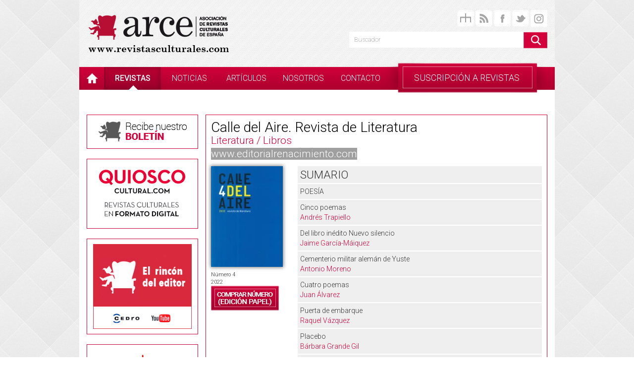

--- FILE ---
content_type: text/html; charset=UTF-8
request_url: https://www.revistasculturales.com/revistas/178/calle-del-aire-revista-de-literatura/num/4/
body_size: 7271
content:
<!doctype html>
<html xmlns="http://www.w3.org/1999/xhtml" xml:lang="es" lang="es">
<head>
    <title>RC - Revistas - Literatura / Libros - Calle del Aire. Revista de Literatura - Sumario 4</title>
    <link rel="alternate" href="http://www.revistasculturales.com/rss/" type="application/rss+xml" title="ARCE RSS"/>
    <meta http-equiv="Content-Type" content="text/html; charset=utf-8"/>
    
        <meta name="keywords"
          content="revistas, culturales, revista, cultura, arce, crítica, artículos, artículo, política, pensamiento, arquitectura, urbanismo, diseńo, arte, ciencias sociales, filosofía, historia, cine, fotografía, audiovisual, libros, literatura, libro, artes escénicas, teatro"/>
        <meta property="og:image" content="http://www.revistasculturales.com/ximg/facebook.jpg" />
        <link rel="stylesheet" href="/xcss/bootstrap/bootstrap.min.css"/>
    <link rel="stylesheet" href="/xcss/app.css"/>
    <style type="text/css">
        body {
            min-width: 960px;
        }
    </style>

    <script src="/xscripts/jquery-1.10.2.min.js" type="text/javascript"></script>
    <script src="/xscripts/bootstrap.min.js" type="text/javascript"></script>
    <script src="/xcss/scripts300407.js" type="text/javascript"></script>
    <script type="text/javascript">
        var cur = 1;
        if (readCookie('style') != null)    cur = readCookie('style').substr(1, 1);
        printE2();
        $(document).ready(function() {
            $("li.subscripciones").click(function(event) {
                $("#listado-revistas").fadeToggle("fast");
            });
            $("body").click(function(e) {
                var target = $(e.target);
                if (!target.is("li.subscripciones") && !target.is("li.subscripciones span")) {
                    $("#listado-revistas").fadeOut("fast");
                }
            });

        });
    </script>
    <script src="/xcss/publi300407.js" type="text/javascript"></script>
    <script type="text/javascript" src="//platform-api.sharethis.com/js/sharethis.js#property=5a563520facb7500114a73ec&product=inline-share-buttons"></script>
<!-- Facebook Pixel Code -->
<script>
!function(f,b,e,v,n,t,s)
{if(f.fbq)return;n=f.fbq=function(){n.callMethod?
n.callMethod.apply(n,arguments):n.queue.push(arguments)};
if(!f._fbq)f._fbq=n;n.push=n;n.loaded=!0;n.version='2.0';
n.queue=[];t=b.createElement(e);t.async=!0;
t.src=v;s=b.getElementsByTagName(e)[0];
s.parentNode.insertBefore(t,s)}(window,document,'script',
'https://connect.facebook.net/en_US/fbevents.js');
 fbq('init', '755904191879091'); 
fbq('track', 'PageView');
</script>
<noscript>
 <img height="1" width="1" 
src="https://www.facebook.com/tr?id=755904191879091&ev=PageView
&noscript=1"/>
</noscript>
<!-- End Facebook Pixel Code -->
</head>
<body>
<div class="container">
    <div class="row striped">
        <div class="col-md-6 col-xs-6">
            <header>
                <h1><a href="/" title="Revistas Culturales">ARCE: Asociación de Revistas Culturales de España</a></h1>
            </header>
        </div>
        <div class="col-md-6 col-xs-6">
            <div id="social">
                <a href="/mapa-web" title="Mapa del sitio"><img src="/xcss/imgs/sitemap.png" alt="Mapa del sitio"
                                                                width="34" height="34"/></a>
                <a href="#" onclick="window.open('/rsspopup.php','popup','width=290,height=240')" title="RSS Feed">
                    <img src="/xcss/imgs/rss.png" alt="RSS Feed" width="34" height="34"/>
                </a>
                <a target="_blank" href="https://www.facebook.com/pages/ARCE-Revistas-Culturales-de-Espa%C3%B1a/182935759282" title="Síguenos en Facebook">
                    <img src="/xcss/imgs/facebook.png" alt="Síguenos en Facebook" width="34" height="34"/>
                </a>
                <a target="_blank" href="https://twitter.com/RC_ARCE" title="ARCE en Twitter">
                    <img src="/xcss/imgs/twitter.png" alt="ARCE en Twitter" width="34" height="34"/>
                </a>
                <a target="_blank" href="https://www.instagram.com/arcerevistasculturales" title="ARCE en Instagram">
                    <img src="/xcss/imgs/instagram.png" alt="ARCE en Instragram" width="34" height="34"/>
                </a>
            </div>
            <div id="search">
                <script type="text/javascript"
                        src="https://www.google.es/coop/cse/brand?form=cse-search-box&amp;lang=es"></script>
                <form action="https://www.google.es/cse" id="cse-search-box">
                    <input type="hidden" name="cx" value="partner-pub-3946959174067897:0606859596"/>
                    <input type="hidden" name="ie" value="UTF-8"/>
                    <input class="search-field" type="text" placeholder="Buscador" name="q"/>
                    <input class="search-button" type="image" name="sa" src="/xcss/imgs/search-button.png"/>
                </form>
            </div>
        </div>
    </div>
    <div id="main-nav" class="row">
        <div class="col-md-12 col-xs-12">
            <nav class="navbar navbar-arce" role="navigation">
                <ul class="nav navbar-nav">
                    <li class="home"><a href="/" title="Home"></a></li>
                    <li class="active"><a href="/revistas/">revistas</a></li>
                    <li ><a href="/noticias/">noticias</a></li>
                    <li ><a href="/articulos/">art&iacute;culos</a></li>
                    <li ><a href="/nosotros/">nosotros</a></li>
                    <li ><a href="/contacto/">contacto</a></li>
                    <li class="subscripciones"><span>SUSCRIPCIÓN A REVISTAS</span></li>
                </ul>
            </nav>
            <div id="listado-revistas" class="row">
                                <div class="col-md-4">
                    <ul>
                                                    <li>
                                <a href="/revistas/186/142-revista-cultural/">
                                    142 Revista Cultural                                </a>
                            </li>
                                                    <li>
                                <a href="/revistas/72/abaco-revista-de-cultura-y-ciencias-sociales/">
                                    Ábaco. Revista de Cultura y Ciencias Sociales                                </a>
                            </li>
                                                    <li>
                                <a href="/revistas/47/ade-teatro/">
                                    ADE-Teatro                                </a>
                            </li>
                                                    <li>
                                <a href="/revistas/181/anuario-internacional-de-cidob/">
                                    Anuario Internacional de CIDOB                                </a>
                            </li>
                                                    <li>
                                <a href="/revistas/62/arquitectura-viva/">
                                    Arquitectura Viva                                </a>
                            </li>
                                                    <li>
                                <a href="/revistas/184/artepuntoes-revista-digital/">
                                    artepuntoes (Revista Digital)                                </a>
                            </li>
                                                    <li>
                                <a href="/revistas/61/av-monografias/">
                                    AV Monografías                                </a>
                            </li>
                                                    <li>
                                <a href="/revistas/113/av-proyectos/">
                                    AV Proyectos                                </a>
                            </li>
                                                    <li>
                                <a href="/revistas/75/ayer-revista-digital/">
                                    Ayer (Revista Digital)                                </a>
                            </li>
                                                    <li>
                                <a href="/revistas/86/boletin-de-la-institucion-libre-de-ense-anza/">
                                    Boletín de la Institución Libre de Enseñanza                                </a>
                            </li>
                                                    <li>
                                <a href="/revistas/128/bonart/">
                                    Bonart                                </a>
                            </li>
                                                    <li>
                                <a href="/revistas/185/bonart-internacional/">
                                    Bonart Internacional                                </a>
                            </li>
                                                    <li>
                                <a href="/revistas/143/caiman-cuadernos-de-cine/">
                                    Caimán Cuadernos de Cine                                </a>
                            </li>
                                                    <li>
                                <a href="/revistas/33/clij-cuadernos-de-literatura-infantil-y-juvenil/">
                                    CLIJ (Cuadernos de Literatura Infantil y Juvenil)                                </a>
                            </li>
                                                    <li>
                                <a href="/revistas/103/cuadernos-de-pensamiento-politico-revista-digital/">
                                    Cuadernos de Pensamiento Político ( Revista Digital)                                </a>
                            </li>
                                                    <li>
                                <a href="/revistas/17/cuadernos-hispanoamericanos/">
                                    Cuadernos Hispanoamericanos                                </a>
                            </li>
                                                    <li>
                                <a href="/revistas/87/debats-revista-de-cultura-poder-i-societat/">
                                    Debats. Revista de cultura, poder i societat                                </a>
                            </li>
                                                    <li>
                                <a href="/revistas/19/ecologia-politica/">
                                    Ecología Política                                </a>
                            </li>
                                            </ul>
                </div>
                <div class="col-md-4">
                    <ul>
                                                    <li>
                                <a href="/revistas/20/ecologista/">
                                    Ecologista                                </a>
                            </li>
                                                    <li>
                                <a href="/revistas/14/el-ciervo/">
                                    El Ciervo                                </a>
                            </li>
                                                    <li>
                                <a href="/revistas/63/el-croquis/">
                                    El Croquis                                </a>
                            </li>
                                                    <li>
                                <a href="/revistas/9/exit/">
                                    Exit                                </a>
                            </li>
                                                    <li>
                                <a href="/revistas/163/express-revista-digital/">
                                    Express (Revista Digital)                                </a>
                            </li>
                                                    <li>
                                <a href="/revistas/88/grial/">
                                    Grial                                </a>
                            </li>
                                                    <li>
                                <a href="/revistas/37/insula/">
                                    Ínsula                                </a>
                            </li>
                                                    <li>
                                <a href="/revistas/38/intramuros/">
                                    Intramuros                                </a>
                            </li>
                                                    <li>
                                <a href="/revistas/105/le-monde-diplomatique/">
                                    Le Monde Diplomatique                                </a>
                            </li>
                                                    <li>
                                <a href="/revistas/90/letra-internacional/">
                                    Letra Internacional                                </a>
                            </li>
                                                    <li>
                                <a href="/revistas/91/letras-libres/">
                                    Letras Libres                                </a>
                            </li>
                                                    <li>
                                <a href="/revistas/175/librujula/">
                                    Librújula                                </a>
                            </li>
                                                    <li>
                                <a href="/revistas/41/litoral/">
                                    Litoral                                </a>
                            </li>
                                                    <li>
                                <a href="/revistas/169/luzes/">
                                    Luzes                                </a>
                            </li>
                                                    <li>
                                <a href="/revistas/74/l-avenc/">
                                    L`Avenç                                </a>
                            </li>
                                                    <li>
                                <a href="/revistas/179/mamagazine/">
                                    MaMagazine                                </a>
                            </li>
                                                    <li>
                                <a href="/revistas/92/matador/">
                                    Matador                                </a>
                            </li>
                                                    <li>
                                <a href="/revistas/183/nomada-cultural-revista-digital/">
                                    Nómada Cultural (Revista Digital)                                </a>
                            </li>
                                            </ul>
                </div>
                <div class="col-md-4">
                    <ul>
                                                    <li>
                                <a href="/revistas/31/nuestra-bandera/">
                                    Nuestra Bandera                                </a>
                            </li>
                                                    <li>
                                <a href="/revistas/93/nuestro-tiempo/">
                                    Nuestro Tiempo                                </a>
                            </li>
                                                    <li>
                                <a href="/revistas/22/nueva-revista-de-politica-cultura-y-arte/">
                                    Nueva Revista de Política, Cultura y Arte                                </a>
                            </li>
                                                    <li>
                                <a href="/revistas/58/opera-actual/">
                                    Ópera Actual                                </a>
                            </li>
                                                    <li>
                                <a href="/revistas/133/papeles-de-relaciones-ecosociales-y-cambio-global/">
                                    Papeles de Relaciones Ecosociales y Cambio Global                                </a>
                            </li>
                                                    <li>
                                <a href="/revistas/24/pasajes/">
                                    Pasajes                                </a>
                            </li>
                                                    <li>
                                <a href="/revistas/25/politica-exterior/">
                                    Política Exterior                                </a>
                            </li>
                                                    <li>
                                <a href="/revistas/50/primer-acto/">
                                    Primer Acto                                </a>
                            </li>
                                                    <li>
                                <a href="/revistas/13/revista-cidob-d-afers-internacionals/">
                                    Revista Cidob d\'Afers Internacionals                                </a>
                            </li>
                                                    <li>
                                <a href="/revistas/166/revista-de-comunicacion-de-la-seeci-revista-digital/">
                                    Revista de Comunicación de la SEECI (Revista digital)                                </a>
                            </li>
                                                    <li>
                                <a href="/revistas/82/revista-de-estudios-orteguianos/">
                                    Revista de Estudios Orteguianos                                </a>
                            </li>
                                                    <li>
                                <a href="/revistas/97/revista-de-occidente/">
                                    Revista de Occidente                                </a>
                            </li>
                                                    <li>
                                <a href="/revistas/59/ritmo/">
                                    Ritmo                                </a>
                            </li>
                                                    <li>
                                <a href="/revistas/60/scherzo/">
                                    Scherzo                                </a>
                            </li>
                                                    <li>
                                <a href="/revistas/83/sistema/">
                                    Sistema                                </a>
                            </li>
                                                    <li>
                                <a href="/revistas/28/telos-revista-de-pensamiento-sociedad-y-tecnologia/">
                                    Telos. Revista de Pensamiento, Sociedad y Tecnología                                </a>
                            </li>
                                                    <li>
                                <a href="/revistas/127/trama-and-texturas/">
                                    Trama & TEXTURAS                                </a>
                            </li>
                                                    <li>
                                <a href="/revistas/165/vivat-academia-revista-de-comunicacion-revista-digital/">
                                    Vivat Academia. Revista de Comunicación (Revista digital)                                </a>
                            </li>
                                            </ul>
                </div>
            </div>
        </div>
    </div>
    <div class="row" style="margin-top: 30px;">
        <div class="col-md-3 col-xs-3"  style="padding-right: 0;">
            <div id="newsletter" class="box">
                <a href="/registro"><img src="/ximg/newsletter.png"  /></a>
            </div>
            
            
            

            <div class="box">
                <a href="http://www.quioscocultural.com" target="_blank"><img src="/ximg/xbanners/quioscoCultural.jpg" width="199" height="119"/></a>
            </div>

            <div class="box">
                <a href="https://www.youtube.com/playlist?list=PLCR2RBVauLUVCkH_yo8ajNYlcnMZL0TBi" target="_blank">
                    <img src="/ximg/xbanners/banner_elsillonrojo.jpg" width="199" />
                </a>
            </div>

            <!-- <div class="box">
                <a href="https://www.ifema.es/liber?utm_source=arce&utm_medium=display&utm_campaign=arce_display_feriarte_junio_esp&utm_content=banner200_170" target="_blank">
                    <img src="/ximg/xbanners/B_Liber25.gif" width="199" />
                </a>
            </div>  -->


            <!-- <div class="box">
                <a href="https://www.ifema.es/liber" target="_blank">
                    <img src="/ximg/xbanners/B-LIBER-200x170.jpg" width="199" />
                </a>
            </div> -->

            <div class="box">
                <a href="https://podcastarce.com" target="_blank">
                    <img src="/ximg/xbanners/podcast.jpg" width="199" />
                </a>
            </div>

<!--            <div class="box">-->
<!--                <a href="http://ferialibromadrid.com" target="_blank"><img src="/ximg/xbanners/feriagato.jpg" width="199" /></a>-->
<!--            </div>-->
            <div class="box" style="padding: 0; border: none;">
                <a href="https://www.youtube.com/channel/UCbAIKhX9dHFa9LWIjTe1A5w" target="_blank"><img src="/ximg/xbanners/original_banner_elsillonrojo.jpg" width="226" height="194" /></a>
            </div>
            <div id="news" class="sidebar-box">
                <h2><span>Noticias</span></h2>
                <div class="content">
                    <ul id="noticias_home">
                                                    <li>
                                <a class="side-rollover" href="/noticias/1873/presentacion-del-nuevo-numero-de-la-revista-mamagazine.html">
                                    <span class="titulo">PRESENTACIÓN DEL NUEVO NÚMERO DE LA REVISTA MAMAGAZINE ...</span>
                                    <span class="hover">
                                        <img src="/xcss/imgs/rollover-plus.png" height="24" width="24" />
                                    </span>
                                </a>
                            </li>
                                                    <li>
                                <a class="side-rollover" href="/noticias/1872/nuevo-numero-de-litoral.html">
                                    <span class="titulo">Nuevo número de Litoral...</span>
                                    <span class="hover">
                                        <img src="/xcss/imgs/rollover-plus.png" height="24" width="24" />
                                    </span>
                                </a>
                            </li>
                                                    <li>
                                <a class="side-rollover" href="/noticias/1871/fil-guadalajara-2025.html">
                                    <span class="titulo">FIL GUADALAJARA 2025...</span>
                                    <span class="hover">
                                        <img src="/xcss/imgs/rollover-plus.png" height="24" width="24" />
                                    </span>
                                </a>
                            </li>
                                            </ul>
                    <a class="more" href="/noticias">Ver + noticias</a>
                </div>
            </div>
            <div id="articles" class="sidebar-box">
                <h2><span>Articulos</span></h2>
                <div class="content">
                    <span class="en-abierto">En abierto</span>
                    <ul id="articulos-home">
                                                    <li>
                                <a class="side-rollover" href="/articulos/127/trama-and-texturas/2354/1/el-mal-amigo.html">
                                    <span class="titulo">El mal amigo </span>
                                                                            <span class="autor">por Miguel Martínez-Lage</span>
                                                                        <span class="hover">
                                        <img src="/xcss/imgs/rollover-plus.png" height="24" width="24" />
                                    </span>
                                </a>
                            </li>
                                                    <li>
                                <a class="side-rollover" href="/articulos/25/politica-exterior/2353/1/guerra-algoritmica-la-militarizacion-de-silicon-valley-y-de-la-industria-tecnologica.html">
                                    <span class="titulo">GUERRA ALGORÍTMICA: LA MILITARIZACIÓN DE SILICON VALLEY Y ...</span>
                                                                            <span class="autor">por ROBERTO J. GONZÁLEZ</span>
                                                                        <span class="hover">
                                        <img src="/xcss/imgs/rollover-plus.png" height="24" width="24" />
                                    </span>
                                </a>
                            </li>
                                                    <li>
                                <a class="side-rollover" href="/articulos/14/el-ciervo/2352/1/escuela-cuatro-debates-esteriles-y-uno-crucial.html">
                                    <span class="titulo">Escuela: cuatro debates estériles y uno crucial</span>
                                                                            <span class="autor">por Jaume Cela y Joan Domènech</span>
                                                                        <span class="hover">
                                        <img src="/xcss/imgs/rollover-plus.png" height="24" width="24" />
                                    </span>
                                </a>
                            </li>
                                            </ul>
                    <a class="more" href="/articulos">Ver + artículos</a>
                </div>
            </div>


            <div class="box">
                <a href="http://www.indicesculturalesarce.com" target="_blank">
                    <img src="/ximg/xbanners/indices-culturales.jpg" width="199" />
                </a>
            </div>


            <div class="box">
                <a href="/catalogoEbook">
                    <img src="/ximg/catalogos.png"  />
                </a>
            </div>
            <div class="box">
                <a href="/multimedia">
                    <img src="/xcss/imgs/btn-multimedia.png"  />
                </a>
            </div>
          <p class="MEC">Este proyecto ha recibido una ayuda del Ministerio de Cultura:</p>
            <a href="http://www.mcu.es" target="_blank" class="el">
                <img src="/ximg/dg-sg-del-libro-2025.png" alt="Ministerio de Cultura" width="210" border="0"/>
            </a>
        <p class="MEC">Con la colaboración de:</p>
        <div style="display: flex; justify-content: center;">
            <a href="https://www.cedro.es" target="_blank" class="el" style="display: inline-block; margin-bottom: 10px; text-align: center;">
                <img src="/ximg/cedro.jpg" alt="Cedro" width="90" border="0" style="display: inline-block;"/>
            </a>
            </div>
        </div>
        <div class="col-md-9 col-xs-9">
            <div id="sumario" class="box">
    <div class="row">
        <div class="col-md-12 revista-header">
            <h3><a href="/revistas/178/calle-del-aire-revista-de-literatura/">Calle del Aire. Revista de Literatura</a></h3>
            <h4><a href="/revistas/t/3/literatura-libros/">Literatura / Libros</a></h4>
            <a href="http://www.editorialrenacimiento.com" target="_blank">www.editorialrenacimiento.com</a>
        </div>
    </div>
    <div class="row sumario">
        <div class="col-md-3 col-xs-3">
            <img src="/xrevistas/178/numeros/4.jpg"
                 alt="Calle del Aire. Revista de Literatura 4"
                 title="Calle del Aire. Revista de Literatura 4"
                 width="100%" class="shade" />
            <div class="revista-h2">
                <p style="margin-top: 8px;"><span class="font-light">Número</span> 4</p>
                <p><span class="font-light"> </span> 2022</p>
	                        </div>
            <div class="revista-buttons">

                                <a class="revista-button comprar" href="http://www.editorialrenacimiento.com" target="_blank"><span>Comprar número (edición papel)</span></a>
	                        </div>
        </div>
        <div class="col-md-9 col-xs-9">
                                <h5 class="entry">Sumario</h5>
                                            <div class="entry">
                                                            POESÍA                                                                                </div>
                                            <div class="entry">
                                                            Cinco poemas                                                                                        <p class="autor">Andrés Trapiello</p>
                                                    </div>
                                            <div class="entry">
                                                            Del libro inédito Nuevo silencio                                                                                        <p class="autor">Jaime García-Máiquez</p>
                                                    </div>
                                            <div class="entry">
                                                            Cementerio militar alemán de Yuste                                                                                        <p class="autor">Antonio Moreno</p>
                                                    </div>
                                            <div class="entry">
                                                            Cuatro poemas                                                                                        <p class="autor">Juan Álvarez</p>
                                                    </div>
                                            <div class="entry">
                                                            Puerta de embarque                                                                                        <p class="autor">Raquel Vázquez</p>
                                                    </div>
                                            <div class="entry">
                                                            Placebo                                                                                        <p class="autor">Bárbara Grande Gil</p>
                                                    </div>
                                            <div class="entry">
                                                            ENSAYO                                                                                </div>
                                            <div class="entry">
                                                            Palimpsesto ucraniano                                                                                        <p class="autor">Miguel-Anxo Murado</p>
                                                    </div>
                                            <div class="entry">
                                                            Mijaíl Bulgákov y el realismo mágico ruso                                                                                        <p class="autor">Roberto Alifano</p>
                                                    </div>
                                            <div class="entry">
                                                            Hablar, callar y nuevamente hablar: la poesía de Hrytskó Chubáy                                                                                        <p class="autor">Maryna Marchuk y Juan José Pozo Prado</p>
                                                    </div>
                                            <div class="entry">
                                                            La pasión según Boris Mijailov                                                                                        <p class="autor">Horacio Fernández</p>
                                                    </div>
                                            <div class="entry">
                                                            Inicio con cautela                                                                                        <p class="autor">Luis Antonio de Villena</p>
                                                    </div>
                                            <div class="entry">
                                                            La ruta de los cuadros perdidos                                                                                        <p class="autor">Fernando Castillo</p>
                                                    </div>
                                            <div class="entry">
                                                            Ramón y la «anunciografía»                                                                                        <p class="autor">Eduardo Alaminos López</p>
                                                    </div>
                                            <div class="entry">
                                                            Modernistas y modernos                                                                                         <p class="autor">Antonio Rivero Taravillo</p>
                                                    </div>
                                            <div class="entry">
                                                            Apuntes sobre el poemario de Jacobo Cortines                                                                                        <p class="autor">María Alcalá</p>
                                                    </div>
                                            <div class="entry">
                                                            Maquillando el cadáver español de Julio E. Miranda                                                                                        <p class="autor">Fran G. Matute</p>
                                                    </div>
                                            <div class="entry">
                                                            NARRATIVA                                                                                </div>
                                            <div class="entry">
                                                            Eslabones                                                                                        <p class="autor">Frigyes Karinthy</p>
                                                    </div>
                                            <div class="entry">
                                                            Furores seminales                                                                                         <p class="autor">José Luis Parra</p>
                                                    </div>
                                            <div class="entry">
                                                            Micros                                                                                        <p class="autor">Nuria Mendoza</p>
                                                    </div>
                                            <div class="entry">
                                                            Un mapa de abalorios en la piel                                                                                        <p class="autor">Thais Gamaza</p>
                                                    </div>
                                            <div class="entry">
                                                            RESCATE                                                                                </div>
                                            <div class="entry">
                                                            Alfredo Marqueríe: Versos de un refusé (1927)                                                                                        <p class="autor">Emilio Quintana Pareja</p>
                                                    </div>
                                            <div class="entry">
                                                            RESEÑAS                                                                                </div>
                                            <div class="entry">
                                                            Mesa de novedades                                                                                        <p class="autor">Juan Marqués</p>
                                                    </div>
                                            <div class="entry">
                                                            Paliques                                                                                </div>
                                    </ul>
                    </div>
    </div>
    <div class="row">
        <div class="col-md-12">
            <div class="sharethis-inline-share-buttons"></div>
        </div>
    </div>
    <div class="row">
        <div class="col-md-12">
            <div class="last-issues">
                <h4>Ultimos números</h4>
                <div id="carousel-issues" class="issues carousel slide" data-ride="carousel" data-interval="false">
                                        <div class="carousel-inner">
                                                    <div class="item active">
                                                                    <div class="col-md-3 col-xs-3">
                                        <a class="issue-rollover" href="/revistas/178/calle-del-aire-revista-de-literatura/num/6/">
                                            <img
                                                src="/xrevistas/178/numeros/6.jpg"
                                                alt="Calle del Aire. Revista de Literatura 6"
                                                title="Calle del Aire. Revista de Literatura 6" height="180" />

                                            <span class="hover">
                                                <img src="/xcss/imgs/revistas-rollover-mini.png" width="111" height="83" />
                                            </span>
                                            <div class="details">
                                                <span class="numero">N&ordm; 6</span>
                                            </div>
                                        </a>
                                    </div>
                                                                    <div class="col-md-3 col-xs-3">
                                        <a class="issue-rollover" href="/revistas/178/calle-del-aire-revista-de-literatura/num/5/">
                                            <img
                                                src="/xrevistas/178/numeros/5.jpg"
                                                alt="Calle del Aire. Revista de Literatura 5"
                                                title="Calle del Aire. Revista de Literatura 5" height="180" />

                                            <span class="hover">
                                                <img src="/xcss/imgs/revistas-rollover-mini.png" width="111" height="83" />
                                            </span>
                                            <div class="details">
                                                <span class="numero">N&ordm; 5</span>
                                            </div>
                                        </a>
                                    </div>
                                                                    <div class="col-md-3 col-xs-3">
                                        <a class="issue-rollover" href="/revistas/178/calle-del-aire-revista-de-literatura/num/4/">
                                            <img
                                                src="/xrevistas/178/numeros/4.jpg"
                                                alt="Calle del Aire. Revista de Literatura 4"
                                                title="Calle del Aire. Revista de Literatura 4" height="180" />

                                            <span class="hover">
                                                <img src="/xcss/imgs/revistas-rollover-mini.png" width="111" height="83" />
                                            </span>
                                            <div class="details">
                                                <span class="numero">N&ordm; 4</span>
                                            </div>
                                        </a>
                                    </div>
                                                                    <div class="col-md-3 col-xs-3">
                                        <a class="issue-rollover" href="/revistas/178/calle-del-aire-revista-de-literatura/num/3/">
                                            <img
                                                src="/xrevistas/178/numeros/3.jpg"
                                                alt="Calle del Aire. Revista de Literatura 3"
                                                title="Calle del Aire. Revista de Literatura 3" height="180" />

                                            <span class="hover">
                                                <img src="/xcss/imgs/revistas-rollover-mini.png" width="111" height="83" />
                                            </span>
                                            <div class="details">
                                                <span class="numero">N&ordm; 3</span>
                                            </div>
                                        </a>
                                    </div>
                                                            </div>
                                                    <div class="item ">
                                                                    <div class="col-md-3 col-xs-3">
                                        <a class="issue-rollover" href="/revistas/178/calle-del-aire-revista-de-literatura/num/2/">
                                            <img
                                                src="/xrevistas/178/numeros/2.jpg"
                                                alt="Calle del Aire. Revista de Literatura 2"
                                                title="Calle del Aire. Revista de Literatura 2" height="180" />

                                            <span class="hover">
                                                <img src="/xcss/imgs/revistas-rollover-mini.png" width="111" height="83" />
                                            </span>
                                            <div class="details">
                                                <span class="numero">N&ordm; 2</span>
                                            </div>
                                        </a>
                                    </div>
                                                                    <div class="col-md-3 col-xs-3">
                                        <a class="issue-rollover" href="/revistas/178/calle-del-aire-revista-de-literatura/num/1/">
                                            <img
                                                src="/xrevistas/178/numeros/1.jpg"
                                                alt="Calle del Aire. Revista de Literatura 1"
                                                title="Calle del Aire. Revista de Literatura 1" height="180" />

                                            <span class="hover">
                                                <img src="/xcss/imgs/revistas-rollover-mini.png" width="111" height="83" />
                                            </span>
                                            <div class="details">
                                                <span class="numero">N&ordm; 1</span>
                                            </div>
                                        </a>
                                    </div>
                                                            </div>
                                            </div>
                    <a href="#carousel-issues" class="left carousel-control" data-slide="prev"><span class="arrow-left"></span></a>
                    <ol class="carousel-indicators">
                                                    <li data-target="#carousel-issues" data-slide-to="0"
                                class="active"></li>
                                                    <li data-target="#carousel-issues" data-slide-to="1"
                                class=""></li>
                                            </ol>
                    <a href="#carousel-issues" class="right carousel-control" data-slide="next"><span class="arrow-right"></span></a>
                    <a href="/revistas/178/calle-del-aire-revista-de-literatura/numeros/" class="btn-neg all-issues">Ver listado completo</a>
                </div>
            </div>
        </div>
    </div>
</div>        </div>
    </div>
    <div id="footer" class="row">
        <div class="col-md-12">
            <footer>
                <p><a href="/legal/">aviso legal</a> | <a href="http://www.complot.net" target="_blank">webmaster</a> | <a href="/catalogoEbook">Catálogos e informes</a> | <a href="/condiciones-de-venta/">Condiciones de venta</a></p>
                <p><em>Asociaci&oacute;n de Revistas Culturales de Espańa (A.R.C.E) - CIF G28-868-610</em></p>
            </footer>
        </div>
    </div>
</div>
<script type="text/javascript">
    var gaJsHost = (("https:" == document.location.protocol) ? "https://ssl." : "http://www.");
    document.write(unescape("%3Cscript src='" + gaJsHost + "google-analytics.com/ga.js' type='text/javascript'%3E%3C/script%3E"));
</script>
<script type="text/javascript">
    var pageTracker = _gat._getTracker("UA-5825393-1");
    pageTracker._trackPageview();
</script>
<!-- <script src="http://www.google-analytics.com/urchin.js" type="text/javascript">
</script>
<script type="text/javascript">
    _uacct = "UA-5825393-1";
    urchinTracker();
</script> -->
</body>
</html>


--- FILE ---
content_type: text/css
request_url: https://www.revistasculturales.com/xcss/app.css
body_size: 4429
content:
@import url(https://fonts.googleapis.com/css?family=Roboto:100,500,300|Roboto+Condensed:300italic,400italic,700italic,400,300,700);

.striped { background:  url(imgs/header-pattern.png); padding-bottom: 20px }
.font-light { font-weight: 300 }
.MEC { font-family: 'Roboto Condensed'; font-weight: 700; font-size: 11px; text-align: center;}
a { color: #d4003a;}
img.shade {
    box-shadow: 0px 0px 7px 1px #7C7979;
    -webkit-box-shadow: 0px 0px 7px 1px #7C7979;
    -moz-box-shadow: 0px 0px 7px 1px #7C7979;
    -ms-box-shadow: 0px 0px 7px 1px #7C7979;
    -o-box-shadow: 0px 0px 7px 1px #7C7979;
}
body {
    background: url(imgs/background-pattern.png); font-family: 'Roboto'; font-size: 13px; font-weight: 300;
}
.container { background: #FFFFFF; width: 960px; max-width: none !important; }


h1, h2, h3, h4, h5, h6, .h1, .h2, .h3, .h4, .h5, .h6 {
    font-family: 'Roboto';
}
select.custom  {
    color: #9f9f9f;
    width: 140px; height: 24px;
    background-color: #e3e4e5;
    border: none; outline: none;
    -webkit-appearance:none;
    -moz-appearance:none;
    appearance:none;
    cursor: pointer;
    font-weight: 300; font-size: 17px;
}
label.custom {
    position: relative;
}
label.custom:after {
    background: url(imgs/custom-select.png);
    position: absolute; right: 0; top: 0;
    width: 24px; height: 24px;
    pointer-events:none; content: "";
}
label.custom:before {
    pointer-events:none;
    content: ""; display: block;
    position: absolute; top: 0; right: 0;
    width: 20px; height: 20px;
}
header h1 {
    background: url(imgs/logo.png) no-repeat;
}
header h1 a {
    display: block; width: 288px; height: 85px;
    text-indent: -9000px;
}

#social, #search { text-align: right; }

#social { margin-top: 20px; }
#search { margin-top: 10px; }
#search form { position: relative; }
#search .search-field {
    border: none; width: 400px; padding: 7px 2px 7px 10px;
    background-color: #FFF; font-weight: 100;

}
#search .search-field:focus {
    outline: none;
}
#search .search-button {
    position: absolute;
    right: 0px; top: 0px;
}

#main-nav {
    background: url(imgs/nav-background.png) repeat-x;
}

.navbar-arce {
    min-height: 46px; border: none; font-family: 'Roboto'; font-size: 16px;
    position: relative; z-index: 3; margin: 0 0 20px 0;
}
.navbar-arce .navbar-nav li.home {
    width: 22px; height: 46px; margin-right: 13px;
    background: url(imgs/nav-home.png) no-repeat center;
}

.navbar-arce .navbar-nav li.subscripciones {
    position: absolute; top: -9px; right: -23px;
    width: 371px; line-height: 61px;
    background: url(imgs/btn-suscripcion.png) no-repeat;
    font-size: 18px; color: #FFF;
    cursor: pointer;
}
.navbar-arce .navbar-nav li {
    width: 115px; text-align: center; float: left;
}

.navbar-arce .navbar-nav li.active {
    background: url(imgs/nav-rollover.png);

}
.navbar-arce .navbar-nav>li>a {
    padding-top: 13px; padding-bottom: 13px;
    font-weight: 300; text-transform: uppercase; color: #FFFFFF; font-weight: 300;
}
.navbar-arce .navbar-nav>li:hover>a,
.navbar-arce .navbar-nav>li.active>a {
    background: none;
    font-weight: 500;
}
.navbar-arce .navbar-nav>li.active:before {
    content: "";
    border: 9px solid;
    border-color: transparent transparent #FFF !important;
    position: absolute; top: 28px; left: 50px; height: 0px; width: 0px;
    z-index: 1000;
}

#listado-revistas {
    position: absolute; top: 46px; right: 51px; display: none;
    width: 630px; padding: 10px 0px;
    background: rgba(255,255,255,0.95);
    -webkit-box-shadow: 0px 0px 10px 0px rgba(50, 50, 50, 0.75);
    -moz-box-shadow: 0px 0px 10px 0px rgba(50, 50, 50, 0.75);
    box-shadow: 0px 0px 10px 0px rgba(50, 50, 50, 0.75);
    z-index: 2;
}
#amigos ul, #listado-revistas ul {
    list-style: none;
    padding: 0; margin:0;
    font-family: 'Roboto'; font-size: 11px; font-weight: 300;
}
#amigos ul li, #listado-revistas ul li {
    padding-left: 5px; text-indent: -10px;

}
#amigos ul li:before, #listado-revistas ul li:before {
    content: "> ";
    color: #d4003a;
}
#amigos ul li a, #listado-revistas ul li a {
    color: #000; text-decoration: none;
}
#amigos ul li a:hover, #listado-revistas ul li a:hover { text-decoration: underline; }

.box { border: 1px solid #d4003a; padding: 10px; text-align: center; margin-bottom: 20px;  }
.col-md-9 .sidebar-box { margin-top: -31px;}
.sidebar-box { margin-bottom: 20px; }

.sidebar-box h2 {
    font-family: Roboto; font-weight: 100; font-size: 34px;
    color: #d4003a; text-transform: uppercase; background: #FFFFFF;
    text-align: center; margin: 0;
}
.sidebar-box h2 span { background-color: #FFF; }
.sidebar-box .content {
    border: 1px solid #d4003a;
    margin-top: -6px; padding: 10px;
}
.sidebar-box .content a {
    color: #000;
    font-family: 'Roboto Condensed'; font-size: 15px;
}
#novedades-home a.issue-rollover { height: 315px; }
.sidebar-box .content ul {
    padding: 0; margin: 0;
}
.sidebar-box .content ul li {
    list-style: none; line-height: 16px;
}
.sidebar-box .content ul li:after {
    content: ""; display: block;
    border-bottom: 1px solid #d4003a; margin: 10px auto;
    width: 40%; height: 1px;
}
.sidebar-box .content ul li:last-child:after {
    display: none;
}
.sidebar-box .content .more {
    display: block; text-align: center;
    background: #9f9f9f; color: #FFFFFF; margin: -10px; margin-top: 10px;
    font-family: 'Roboto'; font-weight: 300; font-size: 20px; text-transform: uppercase; text-decoration: none;
}

#articulos-home .titulo { display: block; }
#articulos-home .autor { display: block; font-weight: 300; font-style: italic;  }

a.side-rollover,
a.issue-rollover {
    display: block; margin-bottom: 10px; padding: 4px 0;
    text-align: center; text-decoration: none;
    position: relative; overflow: hidden;
}
a.side-rollover {
    text-align: left; padding: 5px 30px 5px 10px;
    margin-left: -10px; margin-right: -10px; margin-bottom: 0px;
    -webkit-transition: color 0.2s ease-out; -moz-transition: color 0.2s ease-out; -o-transition: color 0.2s ease-out; transition: color 0.2s ease-out;
}

a.side-rollover  > .hover,
a.issue-rollover > .hover {
    position: absolute; top: 100%; left: 0; right: 0; bottom: 0;
    background: rgba(200, 0, 27, 0.85) url(imgs/revistas-rollover-bg.png);
    -webkit-transition: all 0.2s ease-out;
    -moz-transition: all 0.2s ease-out;
    -o-transition: all 0.2s ease-out;
    transition: all 0.2s ease-out;
}
a.side-rollover  > .hover { top: 0; right: 100%; overflow: hidden; text-align: right;}
a.side-rollover > .hover img {
    position: absolute; top: calc(50% - 12px); right: 5px;
}
#articles a.side-rollover > .hover img,
#news a.side-rollover > .hover img {
    top: initial; bottom: 5px;
}
#articles {  position: relative; }
#articles .content {
    padding-top: 20px;
}
#articles .content span.en-abierto {
    display: inline-block; position: absolute;
    top: 36px; left: 41px; padding: 1px 1px 1px 9px;
    background: #dcdcdc; color: #9f9f9f; font-size: 11px;
    font-weight: 400; letter-spacing: 7px; text-transform: uppercase;
}
a.issue-rollover > .hover img {
    margin-top: 50px;
}

a.side-rollover:hover {
    color: #FFFFFF !important;
}
a.side-rollover .autor,
a.side-rollover .titulo { z-index: 2; position: relative; font-weight: 400; }
a.issue-rollover:hover > .hover { top: 0 }
a.side-rollover:hover > .hover { right: 0;}

a.issue-rollover .details { z-index: 1; position: relative; }
a.issue-rollover .details .revista {
    display: block;
    color: #d4003a; font-weight: bold;
}
a.issue-rollover .details .numero {
    display: block;
    color: #000;
}

a.issue-rollover:hover .details .revista,
a.issue-rollover:hover .details .numero { color: #FFF !important; }



#revista { text-align: left;  }

#revista .desc {
    font-family: 'Roboto Condensed'; font-size: 14px; font-weight: 300;
    text-align: left; line-height: 16px;
    color: #000;
}
#revista .esp { margin-top: 30px; }
#revista .eng { color: #585858; font-style: italic; }

#revista .block-revista-header {
    display: -ms-flexbox;
    display: -webkit-flex;
    display: flex;
}

#revista .block-revista-header .block-revista-image {
    -webkit-flex: 0 1 auto;
    -ms-flex: 0 1 auto;
    flex: 0 1 auto;
}

#revista .block-revista-header .revista-header {
    -webkit-flex: 1 1 auto;
    -ms-flex: 1 1 auto;
    flex: 1 1 auto;
    display: -ms-flexbox;
    display: -webkit-flex;
    display: flex;
    flex-direction: column;
    -ms-flex-direction: column;
    -webkit-flex-direction: column;
    padding-left: 20px;
}


/*#revista .revista-header {*/
    /*margin-left: 20px; height: 240px; width: 455px;*/
    /*position: relative; float: left;*/
/*}*/
.revista-header h3, .revista-header h3 a {
    margin: 0px; font-weight: 300; font-size: 28px;
    background: transparent; color: #000000;
}
.revista-header h4 {
    font-family: 'Roboto';
    margin: 0px; font-weight: 300; font-size: 21px;
}
.revista-header h4 a {
    background: none; color: #d4003a; text-decoration: none;
}
.revista-header a {
   color: #FFF; background: #9f9f9f;
   font-size: 21px; font-weight: 300;
}

a.btn-neg, button.btn-neg,
#revista .revista-header a.sumario {
    font-weight: 300;
    color: #000; border: 1px solid #000; background: transparent;
    padding: 0 6px;
    text-decoration: none;
}
a.btn-neg.active,
a.btn-neg:hover, button.btn-neg:hover,
#revista .revista-header a.sumario:hover {
    background: #d4003a; border-color: #d4003a; color: #FFF !important;
}
#revista .revista-h1 { }
#revista .revista-h2 {
    font-size: 12px;
    display: -ms-flexbox;
    display: -webkit-flex;
    display: flex;
    -webkit-align-items: center;
    -ms-flex-align: center;
    align-items: center;
}
.revista-buttons {
    -webkit-flex: 1 1 auto;
    -ms-flex: 1 1 auto;
    flex: 1 1 auto;
    display: -ms-flexbox;
    display: -webkit-flex;
    display: flex;
    -webkit-align-items: flex-end;
    -ms-flex-align: end;
    align-items: flex-end;
    -webkit-justify-content: flex-end;
    -ms-flex-pack: end;
    justify-content: flex-end;
}
#sumario .revista-buttons {
    flex-direction: column;
    -webkit-align-items: flex-start;
    -ms-flex-align: start;
    align-items: flex-start;
}

.revista-buttons .revista-button {
    width: 137px; height: 50px;
}
#revista .revista-buttons .revista-button {
    margin-left: 5px;
}
.revista-buttons a.suscripcion {
    background: url(imgs/btn-suscripcion-revista.png);


}
.revista-buttons a.digital {
    background: url(imgs/btn-digital.png);
}
.revista-buttons a.comprar {
    background: url(imgs/btn-comprar.png);

}
.revista-buttons .revista-button span {
    display: none;
}
.revista-h2 p { margin: 0; padding: 0; }

#revista ul.dotted {
    font-size: 14px; font-weight: 300; font-family: 'Roboto Condensed';
    padding: 0;
    overflow-x: hidden;
    list-style: none
}
#revista ul.dotted li:before {
    float: left;
    width: 0;
    white-space: nowrap;
    content:
        ". . . . . . . . . . . . . . . . . . . . "
        ". . . . . . . . . . . . . . . . . . . . "
        ". . . . . . . . . . . . . . . . . . . . "
        ". . . . . . . . . . . . . . . . . . . . "
}
#revista ul.dotted span:first-child {
    padding-right: 0.33em;
    background: white
}
#revista ul.dotted span + span {
    float: right; text-align: right;
    padding-left: 0.33em;
    background: white
}
.grey-box {
    background: #EFEFEF; padding: 5px 10px; margin-bottom: 10px;
}
.grey-box h4 {
    font-size: 24px; font-weight: 300;
}

#revista .revista-articulos,
.last-issues {
    background: #EFEFEF; padding: 5px 10px; margin-bottom: 10px; margin-top: 30px;
}
#revista .revista-articulos h4,
.last-issues h4 {
    font-size: 24px; font-weight: 300;
}
.issues { height: 240px; overflow: hidden; }
.issues .carousel-indicators { bottom: 0px; margin-bottom: 0; left: 40%; width: 50%; }
.issues .carousel-indicators .active { background-color: #d4003a }
.issues .carousel-indicators li { border-color: #d4003a }
.issues .carousel-control {
    background: none; height: 25px; top: initial; line-height: 25px;  font-size: 12px; opacity: 1; text-shadow: none; }
.issues .carousel-control.right {
    right: 30%;
}
.carousel-control .icon-prev, .carousel-control .icon-next, .carousel-control .glyphicon-chevron-left, .carousel-control .glyphicon-chevron-right {
    top: initial; color: #d4003a;
}
#revista .comments { font-family: "Roboto Condensed" }
#revista .direccion { font-family: "Roboto Condensed" }

#revista .article a.side-rollover {
    color: #000; font-family: 'Roboto Condensed'; font-size: 16px; font-weight: 400;
}
#revista .article .autor { font-weight: 300; font-style: italic; }
#revista .article .numero { font-weight: 300; }
a.all-issues {
    position: absolute; bottom: 0; right: 0;
}

#revistas { }
.temas { background: #EFEFEF; padding: 10px; margin-bottom: 10px; }
.temas h4 { font-family: 'Roboto'; font-weight: 300; font-size: 24px; }
.tag {
    background: #9f9f9f; display: inline-block; color: #FFFFFF !important; margin: 3px; padding: 2px 6px;
    font-family: 'Roboto'!important; font-size: 11px !important; font-weight: 700;
}
.tag.active { background-color: #d4003a; }
#revistas ul li:before {
    content: "> "; color: #d4003a;
}
#revistas .listado-revistas { max-height: 925px; overflow: auto; }
#revistas .listado-revistas ul li {
    padding: 5px 0;
}
#revistas .listado-revistas ul li:hover {
    background: #f0f0f0;
}
#revistas .listado-revistas ul li:after {
    border: none; margin: 0;
}
#revistas .listado-revistas ul li a {
    font-family: 'Roboto'; font-weight: 300; font-size: 14px;
    text-decoration: none; color: #9f9f9f;
}
#revistas .listado-revistas ul li:hover a {
    font-weight: 500 ;
}

#sumario {text-align: left; }
#sumario .sumario { margin-top: 10px; }
#sumario .revista-h2 { font-size: 11px; }
#sumario .revista-h2 a.digital,
#sumario .revista-h2 a.suscripcion {
    position: relative; display: block; right: initial;
}
#sumario h5.entry {
    font-size: 22.5px; text-transform: uppercase;
}
#sumario .entry {
    background: #EFEFEF; font-weight: 300; font-size: 14px;
    padding: 5px; margin: 0 0 2px 0;
}
#sumario .entry a { color: #333; text-decoration: underline }
#sumario .entry a:hover { text-decoration: none }
#sumario .entry p.autor {
    margin: 0; color: #d4003a;
}

#acordeon-noticias h4 {
    font-weight: 300; font-size: 20px; text-transform: capitalize;
    margin-top: 50px;
}
#acordeon-noticias h4:first-child {
    margin-top: 10px;
}
#acordeon-noticias .panel {
    border: none; box-shadow: none; margin: 0;
    border-bottom: 1px solid #d4003a; border-radius: 0px;
}
#acordeon-noticias .panel-heading { padding: 4px 0; }
#acordeon-noticias .panel-heading:hover {
    background: #f0f0f0;
}
#acordeon-noticias .panel-heading a:before {
    content: "> "; color: #d4003a;
}
#acordeon-noticias .panel-heading a {
    font-family: 'Roboto Condensed'; font-size: 14px; font-weight: 700; color: #7a7a7a;
    text-decoration: none;
}

#noticias a { color: #d4003a; font-size: 13px; }
p.fecha:before {
    content: "[";
}
p.fecha:after {
    content: "]";
}
p.fecha {
    font-family: 'Roboto Condensed'; font-size: 14px; font-weight: 700;
    color: #d4003a; padding-left: 10px; margin: 0;
}
#acordeon-noticias .panel-body {
    font-family: 'Roboto condensed'; font-size: 13px !important; font-weight: 300;
    padding: 10px; border: none;
}
.paginator {  text-align: center; margin-top: 10px }

.arrow-left,
.arrow-right {
    background: url(imgs/flecha.png);
    width: 15px; height: 25px;
    display: inline-block;
}
.arrow-right {
    background: url(imgs/flecha-derecha.png);
}
.paginator a { color: #d4003a; display: inline-block; margin: 5px 0; vertical-align: middle; }
.paginator .pages {
    display: inline-block; margin: 0 5px;
}
.paginator a.page {
    width: 10px; height: 10px;
    color: #d4003a; text-indent: -9999px;
    border-radius: 10px; border: 1px solid #d4003a;
}
.paginator a.active {
    background-color: #d4003a;
}

#articulos .article {
    position: relative; border-bottom: 1px solid #d4003a;
    padding: 4px 102px 4px 0;
}
#articulos .article .icon {
    position: absolute; right: 0; top: 4px;
    width: 83px; height: 37px;
}
#articulos .article p { margin: 0; padding: 0; padding-left: 15px; }
#articulos .article .titulo {
    font-size: 17px; font-weight: 300; color: #9f9f9f;
    text-indent: -15px;
}
#articulos .article .titulo:before {
    content: "> "; color: #d4003a;
}
#articulos .article .autor,
#articulos .article .revista-info {
    font-family: 'Roboto Condensed'; font-size: 12px; font-weight: 400;
    display: block; padding-left: 15px;
}
#articulos .article .revista-info {
    font-weight: 300; color: #d4003a; text-decoration: underline;
}

#articulos .buscador-articulos {
    background-color: #EFEFEF;
}
#articulos .buscador-articulos input[type='text'] {
    height: 24px; background: #FFF; color: #9f9f9f;
    font-family: 'Roboto'; font-size: 17; font-weight: 300;
    width: 100%; border: none; padding: 0px 4px;
}

#articulo p.titular,
#noticia p.titular {
    font-family: 'Roboto'; line-height: 25px;
    font-weight: 300; font-size: 21px; margin-bottom: 5px;
}
#noticia p.fecha {
    font-family: 'Roboto';
    padding: 0; margin-bottom: 20px;
    font-size: 16px; font-weight: 300;
}
#articulo p,
#noticia p {
    font-family: 'Roboto condensed';
    font-size: 15px;
    font-weight: 300;
}
#noticia a { color: #d4003a }
#noticia,
#articulo { text-align: left; }

#articulo p { margin: 0; }
#articulo .articulo p { margin-bottom: 5px; }
#articulo .articulo a { font-family: 'Roboto Condensed' ;color: #d4003a; font-size: 13px; font-weight: 300 }
#articulo .articulo-pie p { margin-top: 25px; }
/*#articulo em { color: #d4003a; }*/
#articulo a.revista { color: #d4003a; font-style: italic; }
#articulo .col-md-8, #articulo .col-md-10 { padding-left: 0; }

#nosotros { font-family: 'Roboto condensed'; font-size: 14px; font-weight: 300 }
#nosotros .eng { font-style: italic; color: #585858 }
#nosotros h3, #amigos h3 { font-family: 'Roboto'; font-size: 23px; color: #d4003a; font-weight: 300}
#nosotros table { margin-bottom: 10px;}
#nosotros table th { background: #d9dadb; border-right: 3px solid #FFFFFF; vertical-align: top; padding: 4px; font-weight: 300  }
#nosotros table td { padding: 4px; }
#nosotros table td strong { font-weight: 400 }
#nosotros table th.nobg { background: #FFF;}
#nosotros table tr {border-bottom: 3px solid #FFFFFF; }
#nosotros table tr:nth-child(even) { background: #FFF; }
#nosotros table tr:nth-child(odd) { background: #ececed; }

#contacto p { font-family: 'Roboto Condensed'; font-size: 14px; margin: 0; font-weight: 300}
#contacto p.email { margin-bottom: 8px; }
#contacto h4 { font-family: 'Roboto Condensed'; font-size: 14px; font-weight: 400 }
#contacto em { font-style: normal; color: #d4003a; font-weight: 400 }
#contacto strong { font-weight: 400; }

#suscripciones .step {
    display: none; margin-bottom: 15px;
}
.subscription-box {
    background: #f0f0f0;
    padding: 5px 30px;

}
#suscripciones .subscription-box a { color: #d4003a; font-size: 13px; font-family: 'Roboto'; display: inline-block; }
#suscripciones .step.active {display: block; }
fieldset legend, #suscripciones h4 {
    background: #9f9f9f;
    color: #FFF; text-transform: uppercase; font-weight: 300; font-size: 25px;
    padding: 5px 10px; margin-bottom: 2px;
}
#amigos .eng, #suscripciones .eng { font-style: italic; }
#suscripciones p { margin: 0; font-weight: 300;}
#suscripciones p.eng { color: #9f9f9f; }
#suscripciones .buttons { margin: 20px 0; text-align: center; }
#suscripciones .buttons .btn-neg { padding: 6px; color: #000000; }
#suscripciones .submit .btn-neg { font-weight: 500 }

#suscripciones .total,
#suscripciones .line {
    position: relative;
    margin: 0px -30px; padding: 5px 30px;
    border-bottom: 2px solid #FFFFFF;
}
#suscripciones .line p.revista { font-weight: 500 }
#suscripciones .total { border-bottom: none; font-weight: bold; }
#suscripciones .precio {
    position: absolute; right: 30px; top: 5px;
}
#suscripciones .cerrar {
    position: absolute; right: 10px; top: 17px;
    font-weight: 300; cursor: pointer;
}
#multimedia .videos, #multimedia .podcast { margin-bottom: 15px; border-bottom: 1px solid #d4003a }
#multimedia div:last-child { border-bottom: none; }
#multimedia .videos p.titulo, #multimedia .podcast p.titulo {
    background-repeat: no-repeat; background-position: left center;
    padding-left: 30px; vertical-align: middle; font-size: 15px;
}
#multimedia p.titulo a { font-size: 17px; }
#multimedia .videos p.titulo {
    background-image: url("imgs/video.png");
}
#multimedia .podcast p.titulo {
    background-image: url("imgs/podcast.png");
}

#amigos ul {
    font-size: 13px;
    margin-left: 10px;
}
#amigos ul li:after {
    content: normal;
}

#amigos .enc {
    margin: 0 -30px;
    font-size: 13px;
    font-weight: bold;
    padding: 5px 15px;
    border-bottom: 2px solid #ffffff;
}
#amigos form { margin-top: 15px; }
#amigos form .buttons { text-align: center; }
#amigos .postales:before {
    content: "\25BA";
    margin-right: 5px;
    font-family: serif;
}
#amigos .postales.open:before {
    content: "\25BC";

}
#amigos .postales a {
    text-decoration: none;
}



form { font-size: 13px; }
form p {
    font-weight: 500 !important; margin: 25px -15px 10px !important; font-size: 14px;
}
form .control-label {
    text-align: left; font-weight: 300; padding-left: 0;
}
form  .form-control {
    border: none; border-radius: 0; padding: 4px;
    height: auto;
}
.form-group .col-md-8 { padding-right: 0; }
.form-group .col-md-12 { padding-right: 0; padding-left: 0 }
form textarea { border: none; }
form label { font-weight: 500}

#registro p { font-size: 13px; font-weight: 300 }
#registro a { color: #d4003a; font-size: 13px; }
#registro .form-group { margin-bottom:  5px; clear: both}
#suscripciones .process { display: none; }

#facturacion { display: none; }


#footer {
    background: #9f9f9f; color: #FFF; margin-top: 10px;
}
footer { text-align: center }
footer p { margin: 0; padding: 3px 0; }
footer a {
    color: #FFF; text-transform: uppercase;
    font-weight: 300; text-decoration: none;
}
footer a:hover { color: #FFF; text-decoration: underline}


--- FILE ---
content_type: text/css
request_url: https://www.revistasculturales.com/xcss/t2.css
body_size: 9
content:
.g11 {
	
	color:#666;
	font: 12px Arial, Helvetica, sans-serif;
}

.g11 a{
	color:#666;
	text-decoration:none;
}
.g11 a:hover{
	color:#666;
	text-decoration:underline;
}

.gn11 {
	
	color:#333;
	font: 12px Arial, Helvetica, sans-serif;
}

.gn11 a,.fgn11 a{
	color:#333;
	text-decoration:none;
}
.gn11 a:hover, .fgn11 a:hover{
	color:#333;
	text-decoration:underline;
}

.gn10 a{
	color:#333;
	text-decoration:none;
}
.gn10 a:hover{
	color:#333;
	text-decoration:underline;
}

.gn12 {
	color:#333;
	font: 13px Arial, Helvetica, sans-serif;
}

.gn12 a{
	color:#333;
	text-decoration:none;
}
.gn12 a:hover{
	color:#333;
	text-decoration:underline;
}

.gn13 {
	color:#333;
	font: 14px Arial, Helvetica, sans-serif;
}

.gn13 a{
	color:#333;
	text-decoration:none;
}
.gn13 a:hover{
	color:#333;
	text-decoration:underline;
}

.gn14 {
	color:#333;
	font: 15px Arial, Helvetica, sans-serif;
}

.gn14 a{
	color:#333;
	text-decoration:none;
}
.gn14 a:hover{
	color:#333;
	text-decoration:underline;
}

.gn10 {
	
	color:#333;
	font: 11px Arial, Helvetica, sans-serif;
}

.gtit,a.gtit3{
	color:#4D1A26;
	font: 17px Arial, Helvetica, sans-serif;
}

.gtit4{
	color:#4D1A26;
	font: 21px Arial, Helvetica, sans-serif;
}

.gtit2 {
	color:#4D1A26;
	font: 14px Arial, Helvetica, sans-serif;
}
.gtit2b {
	color:#4D1A26;
	font: 13px Arial, Helvetica, sans-serif;
}

.gp {
	color:#333;
	font: 15px Arial, Helvetica, sans-serif;
}
#artLi p {
	color:#333;
	font: 12px Arial, Helvetica, sans-serif;
}

--- FILE ---
content_type: text/css
request_url: https://www.revistasculturales.com/xcss/t3.css
body_size: 9
content:
.g11 {
	
	color:#666;
	font: 13px Arial, Helvetica, sans-serif;
}

.g11 a{
	color:#666;
	text-decoration:none;
}
.g11 a:hover{
	color:#666;
	text-decoration:underline;
}

.gn11 {
	
	color:#333;
	font: 13px Arial, Helvetica, sans-serif;
}

.gn11 a,.fgn11 a{
	color:#333;
	text-decoration:none;
}
.gn11 a:hover, .fgn11 a:hover{
	color:#333;
	text-decoration:underline;
}

.gn10 a{
	color:#333;
	text-decoration:none;
}
.gn10 a:hover{
	color:#333;
	text-decoration:underline;
}

.gn12 {
	color:#333;
	font: 14px Arial, Helvetica, sans-serif;
}

.gn12 a{
	color:#333;
	text-decoration:none;
}
.gn12 a:hover{
	color:#333;
	text-decoration:underline;
}

.gn13 {
	color:#333;
	font: 15px Arial, Helvetica, sans-serif;
}

.gn13 a{
	color:#333;
	text-decoration:none;
}
.gn13 a:hover{
	color:#333;
	text-decoration:underline;
}

.gn14 {
	color:#333;
	font: 16px Arial, Helvetica, sans-serif;
}

.gn14 a{
	color:#333;
	text-decoration:none;
}
.gn14 a:hover{
	color:#333;
	text-decoration:underline;
}

.gn10 {
	
	color:#333;
	font: 12px Arial, Helvetica, sans-serif;
}

.gtit,a.gtit3{
	color:#4D1A26;
	font: 18px Arial, Helvetica, sans-serif;
}

.gtit4{
	color:#4D1A26;
	font: 22px Arial, Helvetica, sans-serif;
}

.gtit2 {
	color:#4D1A26;
	font: 15px Arial, Helvetica, sans-serif;
}
.gtit2b {
	color:#4D1A26;
	font: 14px Arial, Helvetica, sans-serif;
}

.gp {
	color:#333;
	font: 16px Arial, Helvetica, sans-serif;
}
#artLi p {
	color:#333;
	font: 13px Arial, Helvetica, sans-serif;
}